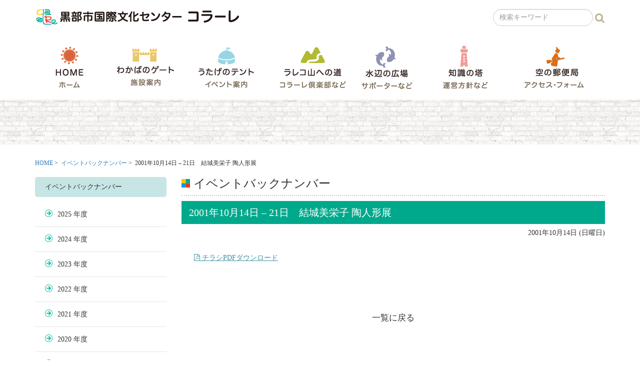

--- FILE ---
content_type: text/html; charset=UTF-8
request_url: https://www.colare.jp/backnumber/3135/
body_size: 28715
content:
<!DOCTYPE html>
<html lang="ja">
<head>
<meta http-equiv="content-type" content="text/html; charset=utf-8" />
<meta name="viewport" content="width=device-width,initial-scale=1.0,maximum-scale=1" />
<meta name="description" content="...">
<meta name="keywords" content="イベント,芸術,黒部,富山,イベント会場,ホール,音楽,習い事,施設貸し出し" />
<meta name="author" content="colare" />


<link rel="stylesheet" href="/common/css/reset.css">
<link href="//maxcdn.bootstrapcdn.com/bootstrap/3.3.5/css/bootstrap.min.css" rel="stylesheet">
<link href="//maxcdn.bootstrapcdn.com/font-awesome/4.3.0/css/font-awesome.min.css" rel="stylesheet">
<link rel="stylesheet" href="/common/css/design.css">
  
<script src="/common/js/holder.js"></script>
<title>2001年10月14日 &#8211; 21日　結城美栄子 陶人形展| イベントバックナンバー &#8211; うたげのテント | 黒部市国際文化センターコラーレ</title>
<meta name='robots' content='max-image-preview:large' />
<link rel='stylesheet' id='wp-block-library-css' href='https://www.colare.jp/wp-includes/css/dist/block-library/style.min.css?ver=6.8' type='text/css' media='all' />
<style id='classic-theme-styles-inline-css' type='text/css'>
/*! This file is auto-generated */
.wp-block-button__link{color:#fff;background-color:#32373c;border-radius:9999px;box-shadow:none;text-decoration:none;padding:calc(.667em + 2px) calc(1.333em + 2px);font-size:1.125em}.wp-block-file__button{background:#32373c;color:#fff;text-decoration:none}
</style>
<style id='global-styles-inline-css' type='text/css'>
:root{--wp--preset--aspect-ratio--square: 1;--wp--preset--aspect-ratio--4-3: 4/3;--wp--preset--aspect-ratio--3-4: 3/4;--wp--preset--aspect-ratio--3-2: 3/2;--wp--preset--aspect-ratio--2-3: 2/3;--wp--preset--aspect-ratio--16-9: 16/9;--wp--preset--aspect-ratio--9-16: 9/16;--wp--preset--color--black: #000000;--wp--preset--color--cyan-bluish-gray: #abb8c3;--wp--preset--color--white: #ffffff;--wp--preset--color--pale-pink: #f78da7;--wp--preset--color--vivid-red: #cf2e2e;--wp--preset--color--luminous-vivid-orange: #ff6900;--wp--preset--color--luminous-vivid-amber: #fcb900;--wp--preset--color--light-green-cyan: #7bdcb5;--wp--preset--color--vivid-green-cyan: #00d084;--wp--preset--color--pale-cyan-blue: #8ed1fc;--wp--preset--color--vivid-cyan-blue: #0693e3;--wp--preset--color--vivid-purple: #9b51e0;--wp--preset--gradient--vivid-cyan-blue-to-vivid-purple: linear-gradient(135deg,rgba(6,147,227,1) 0%,rgb(155,81,224) 100%);--wp--preset--gradient--light-green-cyan-to-vivid-green-cyan: linear-gradient(135deg,rgb(122,220,180) 0%,rgb(0,208,130) 100%);--wp--preset--gradient--luminous-vivid-amber-to-luminous-vivid-orange: linear-gradient(135deg,rgba(252,185,0,1) 0%,rgba(255,105,0,1) 100%);--wp--preset--gradient--luminous-vivid-orange-to-vivid-red: linear-gradient(135deg,rgba(255,105,0,1) 0%,rgb(207,46,46) 100%);--wp--preset--gradient--very-light-gray-to-cyan-bluish-gray: linear-gradient(135deg,rgb(238,238,238) 0%,rgb(169,184,195) 100%);--wp--preset--gradient--cool-to-warm-spectrum: linear-gradient(135deg,rgb(74,234,220) 0%,rgb(151,120,209) 20%,rgb(207,42,186) 40%,rgb(238,44,130) 60%,rgb(251,105,98) 80%,rgb(254,248,76) 100%);--wp--preset--gradient--blush-light-purple: linear-gradient(135deg,rgb(255,206,236) 0%,rgb(152,150,240) 100%);--wp--preset--gradient--blush-bordeaux: linear-gradient(135deg,rgb(254,205,165) 0%,rgb(254,45,45) 50%,rgb(107,0,62) 100%);--wp--preset--gradient--luminous-dusk: linear-gradient(135deg,rgb(255,203,112) 0%,rgb(199,81,192) 50%,rgb(65,88,208) 100%);--wp--preset--gradient--pale-ocean: linear-gradient(135deg,rgb(255,245,203) 0%,rgb(182,227,212) 50%,rgb(51,167,181) 100%);--wp--preset--gradient--electric-grass: linear-gradient(135deg,rgb(202,248,128) 0%,rgb(113,206,126) 100%);--wp--preset--gradient--midnight: linear-gradient(135deg,rgb(2,3,129) 0%,rgb(40,116,252) 100%);--wp--preset--font-size--small: 13px;--wp--preset--font-size--medium: 20px;--wp--preset--font-size--large: 36px;--wp--preset--font-size--x-large: 42px;--wp--preset--spacing--20: 0.44rem;--wp--preset--spacing--30: 0.67rem;--wp--preset--spacing--40: 1rem;--wp--preset--spacing--50: 1.5rem;--wp--preset--spacing--60: 2.25rem;--wp--preset--spacing--70: 3.38rem;--wp--preset--spacing--80: 5.06rem;--wp--preset--shadow--natural: 6px 6px 9px rgba(0, 0, 0, 0.2);--wp--preset--shadow--deep: 12px 12px 50px rgba(0, 0, 0, 0.4);--wp--preset--shadow--sharp: 6px 6px 0px rgba(0, 0, 0, 0.2);--wp--preset--shadow--outlined: 6px 6px 0px -3px rgba(255, 255, 255, 1), 6px 6px rgba(0, 0, 0, 1);--wp--preset--shadow--crisp: 6px 6px 0px rgba(0, 0, 0, 1);}:where(.is-layout-flex){gap: 0.5em;}:where(.is-layout-grid){gap: 0.5em;}body .is-layout-flex{display: flex;}.is-layout-flex{flex-wrap: wrap;align-items: center;}.is-layout-flex > :is(*, div){margin: 0;}body .is-layout-grid{display: grid;}.is-layout-grid > :is(*, div){margin: 0;}:where(.wp-block-columns.is-layout-flex){gap: 2em;}:where(.wp-block-columns.is-layout-grid){gap: 2em;}:where(.wp-block-post-template.is-layout-flex){gap: 1.25em;}:where(.wp-block-post-template.is-layout-grid){gap: 1.25em;}.has-black-color{color: var(--wp--preset--color--black) !important;}.has-cyan-bluish-gray-color{color: var(--wp--preset--color--cyan-bluish-gray) !important;}.has-white-color{color: var(--wp--preset--color--white) !important;}.has-pale-pink-color{color: var(--wp--preset--color--pale-pink) !important;}.has-vivid-red-color{color: var(--wp--preset--color--vivid-red) !important;}.has-luminous-vivid-orange-color{color: var(--wp--preset--color--luminous-vivid-orange) !important;}.has-luminous-vivid-amber-color{color: var(--wp--preset--color--luminous-vivid-amber) !important;}.has-light-green-cyan-color{color: var(--wp--preset--color--light-green-cyan) !important;}.has-vivid-green-cyan-color{color: var(--wp--preset--color--vivid-green-cyan) !important;}.has-pale-cyan-blue-color{color: var(--wp--preset--color--pale-cyan-blue) !important;}.has-vivid-cyan-blue-color{color: var(--wp--preset--color--vivid-cyan-blue) !important;}.has-vivid-purple-color{color: var(--wp--preset--color--vivid-purple) !important;}.has-black-background-color{background-color: var(--wp--preset--color--black) !important;}.has-cyan-bluish-gray-background-color{background-color: var(--wp--preset--color--cyan-bluish-gray) !important;}.has-white-background-color{background-color: var(--wp--preset--color--white) !important;}.has-pale-pink-background-color{background-color: var(--wp--preset--color--pale-pink) !important;}.has-vivid-red-background-color{background-color: var(--wp--preset--color--vivid-red) !important;}.has-luminous-vivid-orange-background-color{background-color: var(--wp--preset--color--luminous-vivid-orange) !important;}.has-luminous-vivid-amber-background-color{background-color: var(--wp--preset--color--luminous-vivid-amber) !important;}.has-light-green-cyan-background-color{background-color: var(--wp--preset--color--light-green-cyan) !important;}.has-vivid-green-cyan-background-color{background-color: var(--wp--preset--color--vivid-green-cyan) !important;}.has-pale-cyan-blue-background-color{background-color: var(--wp--preset--color--pale-cyan-blue) !important;}.has-vivid-cyan-blue-background-color{background-color: var(--wp--preset--color--vivid-cyan-blue) !important;}.has-vivid-purple-background-color{background-color: var(--wp--preset--color--vivid-purple) !important;}.has-black-border-color{border-color: var(--wp--preset--color--black) !important;}.has-cyan-bluish-gray-border-color{border-color: var(--wp--preset--color--cyan-bluish-gray) !important;}.has-white-border-color{border-color: var(--wp--preset--color--white) !important;}.has-pale-pink-border-color{border-color: var(--wp--preset--color--pale-pink) !important;}.has-vivid-red-border-color{border-color: var(--wp--preset--color--vivid-red) !important;}.has-luminous-vivid-orange-border-color{border-color: var(--wp--preset--color--luminous-vivid-orange) !important;}.has-luminous-vivid-amber-border-color{border-color: var(--wp--preset--color--luminous-vivid-amber) !important;}.has-light-green-cyan-border-color{border-color: var(--wp--preset--color--light-green-cyan) !important;}.has-vivid-green-cyan-border-color{border-color: var(--wp--preset--color--vivid-green-cyan) !important;}.has-pale-cyan-blue-border-color{border-color: var(--wp--preset--color--pale-cyan-blue) !important;}.has-vivid-cyan-blue-border-color{border-color: var(--wp--preset--color--vivid-cyan-blue) !important;}.has-vivid-purple-border-color{border-color: var(--wp--preset--color--vivid-purple) !important;}.has-vivid-cyan-blue-to-vivid-purple-gradient-background{background: var(--wp--preset--gradient--vivid-cyan-blue-to-vivid-purple) !important;}.has-light-green-cyan-to-vivid-green-cyan-gradient-background{background: var(--wp--preset--gradient--light-green-cyan-to-vivid-green-cyan) !important;}.has-luminous-vivid-amber-to-luminous-vivid-orange-gradient-background{background: var(--wp--preset--gradient--luminous-vivid-amber-to-luminous-vivid-orange) !important;}.has-luminous-vivid-orange-to-vivid-red-gradient-background{background: var(--wp--preset--gradient--luminous-vivid-orange-to-vivid-red) !important;}.has-very-light-gray-to-cyan-bluish-gray-gradient-background{background: var(--wp--preset--gradient--very-light-gray-to-cyan-bluish-gray) !important;}.has-cool-to-warm-spectrum-gradient-background{background: var(--wp--preset--gradient--cool-to-warm-spectrum) !important;}.has-blush-light-purple-gradient-background{background: var(--wp--preset--gradient--blush-light-purple) !important;}.has-blush-bordeaux-gradient-background{background: var(--wp--preset--gradient--blush-bordeaux) !important;}.has-luminous-dusk-gradient-background{background: var(--wp--preset--gradient--luminous-dusk) !important;}.has-pale-ocean-gradient-background{background: var(--wp--preset--gradient--pale-ocean) !important;}.has-electric-grass-gradient-background{background: var(--wp--preset--gradient--electric-grass) !important;}.has-midnight-gradient-background{background: var(--wp--preset--gradient--midnight) !important;}.has-small-font-size{font-size: var(--wp--preset--font-size--small) !important;}.has-medium-font-size{font-size: var(--wp--preset--font-size--medium) !important;}.has-large-font-size{font-size: var(--wp--preset--font-size--large) !important;}.has-x-large-font-size{font-size: var(--wp--preset--font-size--x-large) !important;}
:where(.wp-block-post-template.is-layout-flex){gap: 1.25em;}:where(.wp-block-post-template.is-layout-grid){gap: 1.25em;}
:where(.wp-block-columns.is-layout-flex){gap: 2em;}:where(.wp-block-columns.is-layout-grid){gap: 2em;}
:root :where(.wp-block-pullquote){font-size: 1.5em;line-height: 1.6;}
</style>
<link rel='stylesheet' id='contact-form-7-css' href='https://www.colare.jp/wp-content/plugins/contact-form-7/includes/css/styles.css?ver=6.1.1' type='text/css' media='all' />
<link rel='stylesheet' id='fancybox-css' href='https://www.colare.jp/wp-content/plugins/easy-fancybox/fancybox/1.5.4/jquery.fancybox.min.css?ver=6.8' type='text/css' media='screen' />
<script type="text/javascript" src="https://www.colare.jp/wp-includes/js/jquery/jquery.min.js?ver=3.7.1" id="jquery-core-js"></script>
<script type="text/javascript" src="https://www.colare.jp/wp-includes/js/jquery/jquery-migrate.min.js?ver=3.4.1" id="jquery-migrate-js"></script>
<link rel="canonical" href="https://www.colare.jp/backnumber/3135/" />
<script type="text/javascript">
	window._se_plugin_version = '8.1.9';
</script>
<!-- Global site tag (gtag.js) - Google Analytics -->
<script async src="https://www.googletagmanager.com/gtag/js?id=G-2L5JFK2Z33"></script>
<script>
  window.dataLayer = window.dataLayer || [];
  function gtag(){dataLayer.push(arguments);}
  gtag('js', new Date());

  gtag('config', 'G-2L5JFK2Z33');
</script>
</head><body id="2001%e5%b9%b410%e6%9c%8814%e6%97%a5-21%e6%97%a5%e3%80%80%e7%b5%90%e5%9f%8e%e7%be%8e%e6%a0%84%e5%ad%90-%e9%99%b6%e4%ba%ba%e5%bd%a2%e5%b1%95" class="single drawer drawer-right">
<div id="wrapper" class="ovh">  
    <header class="ovh">
      <div class="container">
  <div class="row ovh mtb10">
    <div class="col-xs-12 col-md-6"><h1><a class="logo iblock" href="/"><img src="/common/img/logo.png" alt="黒部市国際文化センターコラーレ"></a></h1></div>
    <div class="col-xs-12 col-md-6">
            <form class="navbar-form navbar-right" method="get" role="search" action="https://www.colare.jp/">
                <div class="form-group">
                    <input type="text" class="form-control" placeholder="検索キーワード" name="s" id="s">
                </div>
                <input type="submit" class="btn loupe btn-default" value="&#xf002;" />
            </form>
    </div>
  </div><!-- row -->
   
  </div><!-- container-->  
  <div class="container">
<nav>    
<ul class="menu mtb20">
    <li class="menu01"><a class="hide-text block" href="/">HOME</a></li>
    <li class="menu02"><a class="hide-text block" href="/wakaba/">わかばのゲート</a></li>
    <li class="menu03"><a class="hide-text block" href="/utage/">うたげのテント</a></li>
    <li class="menu04"><a class="hide-text block" href="/rareko/">ラレコ山への道</a></li>
    <li class="menu05"><a class="hide-text block" href="/mizube/">水辺の広場</a></li>
    <li class="menu06"><a class="hide-text block" href="/chishiki/">知識の塔</a></li>
    <li class="menu07"><a class="hide-text block" href="/sora/access/">空の郵便局</a></li>
</ul>
</nav>
</div><!-- container-->
           </header>
    
	<div class="drawer-overlay">    
		<section class="main">
			<div class="maintitle mb30">
				<div class="container">
					
				</div>
			</div> 
			<div class="container">
				
				<nav class="pankuzu mb20"><a href="https://www.colare.jp">HOME</a>&nbsp;>&nbsp;
					<a href="https://www.colare.jp/backnumber/">イベントバックナンバー</a>&nbsp;>&nbsp;
					2001年10月14日 &#8211; 21日　結城美栄子 陶人形展				</nav>

				<div class="row">
					<div class="col-xs-12 col-md-3">
						<section class="subnav mb20 ovh">
<div class="submenu">
<div class="inner mb30"> 
<h3>イベントバックナンバー<i></i></h3>
<ul class='yearly archive'>
<li class="sub"><a href="/backnumber/date/2025/">2025</a></li><li class="sub"><a href="/backnumber/date/2024/">2024</a></li><li class="sub"><a href="/backnumber/date/2023/">2023</a></li><li class="sub"><a href="/backnumber/date/2022/">2022</a></li><li class="sub"><a href="/backnumber/date/2021/">2021</a></li><li class="sub"><a href="/backnumber/date/2020/">2020</a></li><li class="sub"><a href="/backnumber/date/2019/">2019</a></li><li class="sub"><a href="/backnumber/date/2018/">2018</a></li><li class="sub"><a href="/backnumber/date/2017/">2017</a></li><li class="sub"><a href="/backnumber/date/2016/">2016</a></li><li class="sub"><a href="/backnumber/date/2015/">2015</a></li><li class="sub"><a href="/backnumber/date/2014/">2014</a></li><li class="sub"><a href="/backnumber/date/2013/">2013</a></li><li class="sub"><a href="/backnumber/date/2012/">2012</a></li><li class="sub"><a href="/backnumber/date/2011/">2011</a></li><li class="sub"><a href="/backnumber/date/2010/">2010</a></li><li class="sub"><a href="/backnumber/date/2009/">2009</a></li><li class="sub"><a href="/backnumber/date/2008/">2008</a></li><li class="sub"><a href="/backnumber/date/2007/">2007</a></li><li class="sub"><a href="/backnumber/date/2006/">2006</a></li><li class="sub"><a href="/backnumber/date/2005/">2005</a></li><li class="sub"><a href="/backnumber/date/2004/">2004</a></li><li class="sub"><a href="/backnumber/date/2003/">2003</a></li><li class="sub"><a href="/backnumber/date/2002/">2002</a></li><li class="sub"><a href="/backnumber/date/2001/">2001</a></li><li class="sub"><a href="/backnumber/date/2000/">2000</a></li><li class="sub"><a href="/backnumber/date/1999/">1999</a></li><li class="sub"><a href="/backnumber/date/1998/">1998</a></li><li class="sub"><a href="/backnumber/date/1997/">1997</a></li><li class="sub"><a href="/backnumber/date/1996/">1996</a></li><li class="sub"><a href="/backnumber/date/1995/">1995</a></li><li class="sub"><a href="/backnumber/date/1994/">1994</a></li></ul>
</div><!--inner-->
</div><!-- submenu -->
</section>					</div><!-- col-xs-12 col-md-3 -->
					
					<div class="col-xs-12 col-md-9">
						<h2 class="main_ttl1 mtb10 pb10"><span>イベントバックナンバー</span></h2>
						
						<h2 class="maintitle mtb10 pb10"><span>2001年10月14日 &#8211; 21日　結城美栄子 陶人形展</span></h2>
						<h5 class="date mtb10 tr"> 2001年10月14日 (日曜日)</h5>
						<div class="blogcontent"></div>
						
						 						 <div class="blogcontent">
						 	<a href="https://www.colare.jp/wp-content/uploads/2015/09/2001-12.pdf" target="_blank" class="pdf"><i class="fa fa-file-pdf-o"></i> チラシPDFダウンロード</a>
						 </div>
					    
						<aside id="navlink" class="mtb50 ovh">
						    <div class="prev"></div>
						    <div class="next tr"> </div>
						</aside>
<!--
-->
						<div class="categoryback tc mb80"><a href="/backnumber/">一覧に戻る</a></div>
					</div>
				</div>
			</div>
		</section>
	</div>
    
<section class="f_banner mtb40">
	<div class="container">	
		<ul class="main">
		<li class="mb20"><a href="/rareko/"><img src="/common/img/bnr01.png" alt="コラーレ倶楽部 特典・入会案内"></a></li>
		<li class="mb20"><a href="/mizube/little/"><img src="/common/img/bnr02.png" alt="子どもたちの夢の種 リトル・カルチャークラブ"></a></li>
		<li class="mb20"><a href="/mizube/"><img src="/common/img/bnr03.png" alt="実行委員会 コラーレを支えるサポーター"></a></li>
		<li class="mb20"><a href="/rareko/colare-times/"><img src="/common/img/bnr04.png" alt="COLARE TIMES コラーレの機関紙からピックアップ"></a></li>
		<li class="mb20"><a href="/rareko/activegrouproom/"><img src="/common/img/bnr05.png" alt="コラーレ倶楽部 アクティブグループの部屋"></a></li>
		<!-- <li class="mb20"><a href="/hitorigoto/"><img src="/common/img/bnr06.png" alt="今日のひとりごと スタッフが気ままに更新"></a></li> -->
		<li class="mb20"><a href="/backnumber/"><img src="/common/img/bnr07.png" alt="コラーレの足あと 沿革と過去のイベント紹介"></a></li>
		<li class="mb20"><a href="/sora/access/"><img src="/common/img/bnr08.png" alt="アクセスマップ"></a></li>
		<li class="mb20"><a href="https://p-kashikan.jp/colare/" target="_blank" rel="noopener noreferrer"><img src="/common/img/bnr11.png" alt="黒部市国際文化センター施設の空き状況を確認"></a></li>
		</ul>
	
		<ul class="min">
		<li class="mb20"><a href="/sponser/"><img src="/common/img/bnr09.png" alt="コラーレ応援団体"></a></li>
		<li class="mb20"><a href="/link/"><img src="/common/img/bnr10.png" alt="黒部であそぼう！ リンク集"></a></li>
		</ul>
	</div>
</section>

<!-- <section id="map" class="ovh"></section> -->
<div class="container"><p id="page-top"><a href="#wrap tc"><img src="/common/img/pagetop.png"></a></p></div>

<footer class="ovh">
	<div class="container">		
		<address class="pb30">
			<h3><img src="/common/img/logo.png" alt="黒部市国際文化センター コラーレ"></h3>	
			<p>〒938-0031　富山県黒部市三日市20番地<br>
TEL. 0765-57-1201　FAX. 0765-57-1207<br>
【開館時間】日・月・火・木・金曜 9:00～22:30／土曜 9:00～23:00<br>
【休館日】　水曜日（祝祭日は開館）／年末年始／９月第１月曜～金曜</p>
		</address>

		<div class="link">
			<ul>
			<li class="lh18"><a href="/">HOME</a></li>
			<li class="lh18"><a href="/#top_news">お知らせ</a></li>
			<li class="lh18"><a href="/wakaba/">わかばのゲート</a></li>
			<li class="lh18"><a href="/wakaba/">・開館案内</a></li>
			<li class="lh18"><a href="/wakaba/all/">・施設紹介</a></li>
			<li class="lh18"><a href="/wakaba/utilization/">・利用のご案内</a></li>
			<li class="lh18"><a href="/utage/">うたげのテント</a></li>
			<li class="lh18"><a href="/utage/">・イベント</a></li>
			<li class="lh18"><a href="/backnumber/">・イベントバックナンバー</a></li>
			</ul>

			<ul>
			<li class="lh18"><a href="/rareko/">ラレコ山への道</a></li>
			<li class="lh18"><a href="/rareko/">・コラーレ倶楽部 入会案内</a></li>
			<li class="lh18"><a href="/rareko/activegrouproom/">・アクティブグループの部屋</a></li>
			<li class="lh18"><a href="/rareko/colare-times/">・COLARE TIMES</a></li>
			</ul>
			
			<ul>
			<li class="lh18"><a href="/mizube/">水辺の広場</a></li>
			<li class="lh18"><a href="/mizube/">・実行委員会</a></li>
			<li class="lh18"><a href="/mizube/little/">・リトルカルチャークラブ</a></li>
			<li class="lh18"><a href="/mizube/uneiiinkai/">・運営委員会</a></li>
			<li class="lh18"><a href="/chishiki/">知識の塔</a></li>
			<li class="lh18"><a href="/chishiki/">・運営方針</a></li>
			<li class="lh18"><a href="/chishiki#gyomuzaimu">・業務財務データ</a></li>
			</ul>	
			
			<ul>
			<li class="lh18"><a href="/sora/access/">空の郵便局</a></li>
			<li class="lh18"><a href="/sora/access/">・地図　アクセス</a></li>
			<li class="lh18"><a href="/sora/form/">・お問合せ</a></li>
			<li class="lh18"><a href="/history/">沿革</a></li>
			<li class="lh18"><a href="/privacy/">プライバシーポリシー</a></li>
			<li class="lh18"><a href="https://www.facebook.com/KUROBECOLARE/" target="_blank" rel="noopener noreferrer">Facebook</a></li>
			</ul>
		</div>
	</div><!-- container -->
		
	<p class="tc copy">&copy; 2021 colare inc.</p>
	<figure class="img08"><img src="/common/img/img08.png" alt=""></figure>
	<figure class="img09"><img src="/common/img/img09.png" alt=""></figure>
	<figure class="img10"><img src="/common/img/img10.png" alt=""></figure>
</footer>

</div><!-- drawer-overlay -->
<script src="//ajax.googleapis.com/ajax/libs/jquery/1.11.0/jquery.min.js"></script>
<!-- jquery & iscroll & dropdown -->
<!--[if lt IE 9]>
//IE8以下のHTML5とレスポンシブ対応
<script src="https://oss.maxcdn.com/libs/html5shiv/3.7.0/html5shiv.js" type="text/javascript"></script>
<script src="https://oss.maxcdn.com/libs/respond.js/1.4.2/respond.min.js" type="text/javascript"></script>
<![endif]-->
<!--bootstrap minified JavaScriptの読み込み-->
<script src="/common/js/bootstrap.min.js"></script>
<script src="/common/js/common.js"></script>
<script type="text/javascript" src="https://maps.google.com/maps/api/js?sensor=false"></script>
<script src="/common/js/maps.js"></script>
 

<script type="text/javascript">
// $(document).ready(function() {
  var path =  window.location.pathname;
$('.submenu li a[href="'+path+'"]').parent().addClass('active');
// });

	var url = window.location;
	$('.submenu li a[href="'+url+'"]').parent().addClass('active');

</script>

<script type="speculationrules">
{"prefetch":[{"source":"document","where":{"and":[{"href_matches":"\/*"},{"not":{"href_matches":["\/wp-*.php","\/wp-admin\/*","\/wp-content\/uploads\/*","\/wp-content\/*","\/wp-content\/plugins\/*","\/wp-content\/themes\/il-cms\/*","\/*\\?(.+)"]}},{"not":{"selector_matches":"a[rel~=\"nofollow\"]"}},{"not":{"selector_matches":".no-prefetch, .no-prefetch a"}}]},"eagerness":"conservative"}]}
</script>
<script type="text/javascript" src="https://www.colare.jp/wp-includes/js/comment-reply.min.js?ver=6.8" id="comment-reply-js" async="async" data-wp-strategy="async"></script>
<script type="text/javascript" src="https://www.colare.jp/wp-includes/js/dist/hooks.min.js?ver=4d63a3d491d11ffd8ac6" id="wp-hooks-js"></script>
<script type="text/javascript" src="https://www.colare.jp/wp-includes/js/dist/i18n.min.js?ver=5e580eb46a90c2b997e6" id="wp-i18n-js"></script>
<script type="text/javascript" id="wp-i18n-js-after">
/* <![CDATA[ */
wp.i18n.setLocaleData( { 'text direction\u0004ltr': [ 'ltr' ] } );
/* ]]> */
</script>
<script type="text/javascript" src="https://www.colare.jp/wp-content/plugins/contact-form-7/includes/swv/js/index.js?ver=6.1.1" id="swv-js"></script>
<script type="text/javascript" id="contact-form-7-js-translations">
/* <![CDATA[ */
( function( domain, translations ) {
	var localeData = translations.locale_data[ domain ] || translations.locale_data.messages;
	localeData[""].domain = domain;
	wp.i18n.setLocaleData( localeData, domain );
} )( "contact-form-7", {"translation-revision-date":"2025-08-05 08:50:03+0000","generator":"GlotPress\/4.0.1","domain":"messages","locale_data":{"messages":{"":{"domain":"messages","plural-forms":"nplurals=1; plural=0;","lang":"ja_JP"},"This contact form is placed in the wrong place.":["\u3053\u306e\u30b3\u30f3\u30bf\u30af\u30c8\u30d5\u30a9\u30fc\u30e0\u306f\u9593\u9055\u3063\u305f\u4f4d\u7f6e\u306b\u7f6e\u304b\u308c\u3066\u3044\u307e\u3059\u3002"],"Error:":["\u30a8\u30e9\u30fc:"]}},"comment":{"reference":"includes\/js\/index.js"}} );
/* ]]> */
</script>
<script type="text/javascript" id="contact-form-7-js-before">
/* <![CDATA[ */
var wpcf7 = {
    "api": {
        "root": "https:\/\/www.colare.jp\/wp-json\/",
        "namespace": "contact-form-7\/v1"
    }
};
/* ]]> */
</script>
<script type="text/javascript" src="https://www.colare.jp/wp-content/plugins/contact-form-7/includes/js/index.js?ver=6.1.1" id="contact-form-7-js"></script>
<script type="text/javascript" src="https://www.colare.jp/wp-content/plugins/easy-fancybox/vendor/purify.min.js?ver=6.8" id="fancybox-purify-js"></script>
<script type="text/javascript" id="jquery-fancybox-js-extra">
/* <![CDATA[ */
var efb_i18n = {"close":"Close","next":"Next","prev":"Previous","startSlideshow":"Start slideshow","toggleSize":"Toggle size"};
/* ]]> */
</script>
<script type="text/javascript" src="https://www.colare.jp/wp-content/plugins/easy-fancybox/fancybox/1.5.4/jquery.fancybox.min.js?ver=6.8" id="jquery-fancybox-js"></script>
<script type="text/javascript" id="jquery-fancybox-js-after">
/* <![CDATA[ */
var fb_timeout, fb_opts={'autoScale':true,'showCloseButton':true,'width':0,'height':0,'margin':20,'pixelRatio':'false','padding':0,'centerOnScroll':false,'enableEscapeButton':true,'speedIn':0,'speedOut':0,'overlayShow':true,'hideOnOverlayClick':true,'overlayColor':'#000','overlayOpacity':0.6,'minViewportWidth':320,'minVpHeight':320,'disableCoreLightbox':'true','enableBlockControls':'false','fancybox_openBlockControls':'false' };
if(typeof easy_fancybox_handler==='undefined'){
var easy_fancybox_handler=function(){
jQuery([".nolightbox","a.wp-block-file__button","a.pin-it-button","a[href*='pinterest.com\/pin\/create']","a[href*='facebook.com\/share']","a[href*='twitter.com\/share']"].join(',')).addClass('nofancybox');
jQuery('a.fancybox-close').on('click',function(e){e.preventDefault();jQuery.fancybox.close()});
/* IMG */
var fb_IMG_select=jQuery('a[href*=".jpg" i]:not(.nofancybox,li.nofancybox>a,figure.nofancybox>a),area[href*=".jpg" i]:not(.nofancybox),a[href*=".jpeg" i]:not(.nofancybox,li.nofancybox>a,figure.nofancybox>a),area[href*=".jpeg" i]:not(.nofancybox),a[href*=".png" i]:not(.nofancybox,li.nofancybox>a,figure.nofancybox>a),area[href*=".png" i]:not(.nofancybox),a[href*=".webp" i]:not(.nofancybox,li.nofancybox>a,figure.nofancybox>a),area[href*=".webp" i]:not(.nofancybox)');
fb_IMG_select.addClass('fancybox image');
var fb_IMG_sections=jQuery('.gallery,.wp-block-gallery,.tiled-gallery,.wp-block-jetpack-tiled-gallery,.ngg-galleryoverview,.ngg-imagebrowser,.nextgen_pro_blog_gallery,.nextgen_pro_film,.nextgen_pro_horizontal_filmstrip,.ngg-pro-masonry-wrapper,.ngg-pro-mosaic-container,.nextgen_pro_sidescroll,.nextgen_pro_slideshow,.nextgen_pro_thumbnail_grid,.tiled-gallery');
fb_IMG_sections.each(function(){jQuery(this).find(fb_IMG_select).attr('rel','gallery-'+fb_IMG_sections.index(this));});
jQuery('a.fancybox,area.fancybox,.fancybox>a').each(function(){jQuery(this).fancybox(jQuery.extend(true,{},fb_opts,{'transition':'elastic','easingIn':'linear','easingOut':'linear','opacity':false,'hideOnContentClick':false,'titleShow':true,'titlePosition':'over','titleFromAlt':true,'showNavArrows':true,'enableKeyboardNav':true,'cyclic':false,'mouseWheel':'false','changeSpeed':250,'changeFade':300}))});
};};
jQuery(easy_fancybox_handler);jQuery(document).on('post-load',easy_fancybox_handler);
/* ]]> */
</script>
</div><!-- #wrapper -->
</body>
</html>

--- FILE ---
content_type: text/css
request_url: https://www.colare.jp/common/css/reset.css
body_size: 5946
content:
html, body, div, span, applet, object, iframe, h1, h2, h3, h4, h5, h6, p, blockquote, pre, a, abbr, acronym, address, big, cite, code, del, dfn, em, img, ins, kbd, q, s, samp, small, strike, strong, sub, sup, tt, var, b, u, i, center, dl, dt, dd, ol, ul, li, fieldset, form, label, legend, table, caption, tbody, tfoot, thead, tr, th, td, article, aside, canvas, details, embed, figure, figcaption, footer, header, hgroup, menu, nav, output, ruby, section, summary, time, mark, audio, video {
  margin: 0;
  padding: 0;
  border: 0;
  font: inherit;
  font-size: 100%;
  vertical-align: baseline;
}

html {
  line-height: 1;
  font-family:'Hiragino Kaku Gothic ProN', Meiryo, sans-serif;
}

ol, ul {
  list-style: none;
}

table {
  border-collapse: collapse;
  border-spacing: 0;
}

p {
  line-height: 160%;
}

caption, th, td {
  text-align: left;
  font-weight: normal;
  vertical-align: middle;
}

q, blockquote {
  quotes: none;
}

q:before, q:after, blockquote:before, blockquote:after {
  content: "";
  content: none;
}

a img {
  border: none;
}

img{
  max-width: 100%;
}

article, aside, details, figcaption, figure, footer, header, hgroup, menu, nav, section, summary {
  display: block;
}

* {
    -webkit-box-sizing: border-box;
       -moz-box-sizing: border-box;
         -o-box-sizing: border-box;
        -ms-box-sizing: border-box;
            box-sizing: border-box;
}

a{
  text-decoration: none;
  color: #333;
  cursor: pointer;
}




.clearfix:after {
  content: ".";  /* 新しい要素を作る */
  display: block;  /* ブロックレベル要素に */
  clear: both;
  height: 0;
  visibility: hidden;
}

strong,
.bold { font-weight: bold;}

.tl { text-align: left;}
.tr { text-align: right;}
.tc { text-align: center;}


.lh12 { line-height: 1.2; }
.lh14 { line-height: 1.4; }
.lh16 { line-height: 1.6; }
.lh18 { line-height: 1.8; }
.lh20 { line-height: 2; }
.lh22 { line-height: 2.2; }
.lh24 { line-height: 2.4; }
.lh26 { line-height: 2.6; }

.ls01 { letter-spacing: 0.1em; }

.clear{
  float:none;
  clear:both;
}

.hide-text {
    text-indent: 100%;
    white-space: nowrap;
    overflow: hidden;
}

/*:root .hide-text {
  text-indent: -9999px\0/;
}*/

.ovh{
  overflow: hidden;
}

.fl{
  float: left;
}

.fr{
  float: right;
}

.block{
  display: block;
}
.iblock{
  display: inline-block;
}


/*  margin, padding
-------------------------*/

.mt5 { margin-top: 5px; }
.mt10 { margin-top: 10px; }
.mt15 { margin-top: 15px; }
.mt20 { margin-top: 20px; }
.mt25 { margin-top: 25px; }
.mt30 { margin-top: 30px; }
.mt35 { margin-top: 35px; }
.mt40 { margin-top: 40px; }
.mt50 { margin-top: 50px; }
.mt60 { margin-top: 60px; }
.mt80 { margin-top: 80px; }

.mb5 { margin-bottom: 5px; }
.mb10 { margin-bottom: 10px; }
.mb15 { margin-bottom: 15px; }
.mb20 { margin-bottom: 20px; }
.mb25 { margin-bottom: 25px; }
.mb30 { margin-bottom: 30px; }
.mb35 { margin-bottom: 35px; }
.mb40 { margin-bottom: 40px; }
.mb50 { margin-bottom: 50px; }
.mb60 { margin-bottom: 60px; }
.mb80 { margin-bottom: 80px; }

.mtb5 { margin-top: 5px; margin-bottom: 5px; }
.mtb10 { margin-top: 10px; margin-bottom: 10px; }
.mtb15 { margin-top: 15px; margin-bottom: 15px; }
.mtb20 { margin-top: 20px; margin-bottom: 20px; }
.mtb25 { margin-top: 25px; margin-bottom: 25px; }
.mtb30 { margin-top: 30px; margin-bottom: 30px; }
.mtb35 { margin-top: 35px; margin-bottom: 35px; }
.mtb40 { margin-top: 40px; margin-bottom: 40px; }
.mtb50 { margin-top: 50px; margin-bottom: 50px; }
.mtb60 { margin-top: 60px; margin-bottom: 60px; }

.pt5 { padding-top: 5px; }
.pt10 { padding-top: 10px; }
.pt15 { padding-top: 15px; }
.pt20 { padding-top: 20px; }
.pt25 { padding-top: 25px; }
.pt30 { padding-top: 30px; }
.pt35 { padding-top: 35px; }
.pt40 { padding-top: 40px; }
.pt50 { padding-top: 50px; }
.pt60 { padding-top: 60px; }


.pb5 { padding-bottom: 5px; }
.pb10 { padding-bottom: 10px; }
.pb15 { padding-bottom: 15px; }
.pb20 { padding-bottom: 20px; }
.pb25 { padding-bottom: 25px; }
.pb30 { padding-bottom: 30px; }
.pb35 { padding-bottom: 35px; }
.pb40 { padding-bottom: 40px; }
.pb50 { padding-bottom: 50px; }
.pb60 { padding-bottom: 60px; }

.ptb5 { padding-top: 5px; padding-bottom: 5px; }
.ptb10 { padding-top: 10px; padding-bottom: 10px; }
.ptb15 { padding-top: 15px; padding-bottom: 15px; }
.ptb20 { padding-top: 20px; padding-bottom: 20px; }
.ptb25 { padding-top: 25px; padding-bottom: 25px; }
.ptb30 { padding-top: 30px; padding-bottom: 30px; }
.ptb35 { padding-top: 35px; padding-bottom: 35px; }
.ptb40 { padding-top: 40px; padding-bottom: 40px; }
.ptb50 { padding-top: 50px; padding-bottom: 50px; }
.ptb60 { padding-top: 60px; padding-bottom: 60px; }

/*パンくず*/
.pankuzu ol li {
        display: inline;
        list-style-type: none;
}

.pankuzu ol li a{
  color: #000;
  text-decoration: none;
}

.pankuzu ol li:before {
        content: " > ";
}

.pankuzu ol li:first-child:before {
        content: none;
}

/*ページャー*/


aside#pager{
  margin: 20px 0;
  height: 60px;
  line-height: 60px;
  width: 100%;
  border-collapse: separate;
  border-spacing: 10px 0; 
}
.wp-pagenavi a, .wp-pagenavi span {
    color:#333;
    background-color:#FFF;
    border:solid 1px #D76540;
    padding: 8px 15px;
    margin:0 2px;
    white-space: nowrap;
    -moz-border-radius: 3px;
    -webkit-border-radius: 3px;
    border-radius: 3px;
    -webkit-transition: 0.2s ease-in-out;
    -moz-transition: 0.2s ease-in-out;
    -o-transition: 0.2s ease-in-out;
    transition: 0.2s ease-in-out;
}
.wp-pagenavi a:hover{
    color:#FFF; 
    background-color:#D76540; 
    border-color:#D76540;
    }
.wp-pagenavi span.current{
    color:#FFF;
    background-color:#D76540;
    border-color:#D76540;
    font-weight: bold;
    }

#navlink{
  display: table;
  width: 100%;
}

#navlink div{
  display: table-cell;
  vertical-align: middle;
}


#navlink div a{
  color: #333;
  font-size: 1.2em;
}

div.categoryback a{
  color: #333;
  font-size: 1.2em;
}

--- FILE ---
content_type: text/css
request_url: https://www.colare.jp/common/css/design.css
body_size: 33789
content:
@charset "utf-8";

body{
    line-height: 1;
    font-family:"ヒラギノ丸ゴ Pro W4","ヒラギノ丸ゴ Pro","Hiragino Maru Gothic Pro","ヒラギノ角ゴ Pro W3","Hiragino Kaku Gothic Pro","HG丸ｺﾞｼｯｸM-PRO","HGMaruGothicMPRO";    
    color: #333;
    word-break: break-all;
    word-wrap: break-word;
}

header h1{
    margin:0;
}

img{
    max-width: 100%;
    height: auto;
}

header figure{
    background-color: #FDEAE2;
}

section.event div.event h3{
    background: url("/common/img/bg.png") left top repeat-x;
    height: 65px;
    line-height: 60px;
    margin: 0;
}

section.event div.outer{
    background: url("/common/img/event_bk.png") left top repeat;    
}

.navbar-form .form-control{
    border-radius: 30px;
    -webkit-border-radius: 30px;
    -moz-border-radius: 30px;
    width: 200px;    
}

.loupe{
    font-family: FontAwesome;
    background-color: #fff;
    color: #BDB093;
    border: none;
    font-size: 1.5em;
    line-height: 100%;
    font-weight: normal;
    padding: 0;
}

.hp_lh8 {
	line-height: 1.8;
}
.hp_lh5 {
	line-height: 1.5;
}

/*--------------------------------------
	header ナビゲーション
--------------------------------------*/
ul.menu{
    text-align: center;
    display: table;
    table-layout: fixed;
    width: 100%;
}
ul.menu li{
    display: table-cell;
    vertical-align: middle;
    text-align: center;
}
ul.menu li a{
    text-indent: 
}

ul.menu li.menu01{
    padding-left: 40px;
}
ul.menu li.menu01 a{
    background: url("/common/img/img01.png") left top no-repeat;
    width: 58px;
    height: 86px;
}
ul.menu li.menu02 a{
    background: url("/common/img/img02.png") left top no-repeat;
    width: 117px;
    height: 77px;
}
ul.menu li.menu03 a{
    background: url("/common/img/img03.png") left top no-repeat;
    width: 114px;
    height: 84px;    
}
ul.menu li.menu04 a{
    background: url("/common/img/img04.png") left top no-repeat;
    width: 135px;
    height: 85px; 
}
ul.menu li.menu05 a{
    background: url("/common/img/img05.png") left top no-repeat;
    width: 104px;
    height: 89px;     
}
ul.menu li.menu06 a{
    background: url("/common/img/img06.png") left top no-repeat;
    width: 93px;
    height: 89px;     
}
ul.menu li.menu07 a{
    background: url("/common/img/img07.png") left top no-repeat;
    width: 122px;
    height: 85px;     
}

/*--------------------------------------
	FOOTER
--------------------------------------*/

/*バナー*/
.f_banner ul {
    width: 90%;
    margin: 0 auto;
}
.f_banner ul.main {
    text-align: center;
}
.f_banner ul li {
    display: inline-block;
    margin-right: 15px;
}
.f_banner ul li:nth-child(4n) {
    margin-right: 0;
}
.f_banner ul.min {
	background: #ffffe9;
	padding: 20px 20px 0 20px;;
} 

/* page top */
#page-top{
    margin: 0;
}
#page-top a{
	z-index: 9;
	position: fixed;
	top: 90%; 
	width: 60px;
	right: 2%; 
	margin-left: 20px;
	text-align: center; 
	text-decoration: none;
	opacity:0.6;
	filter: alpha(opacity=60);
	-ms-filter: "alpha( opacity=60 )";
}
#page-top a:hover{
	opacity:1;
	filter: alpha(opacity=100);
	-ms-filter: "alpha( opacity=100 )";
}

/* footer */
footer {
    background-color: #CFEAF3;
    position: relative;
}
footer address {
    border-bottom: 1px solid #fff;    
}
footer address p {
    margin-left: 50px;
}
footer .link {
	position: relative;
	z-index: 1;
    display: table;
    border-collapse: separate;
    border-spacing: 50px 0;    
}
footer .link ul{
    display: table-cell;
}
footer p.copy{
    background-image: url("/common/img/bg02.png");
    height: 240px;
    line-height: 430px;
    width: 100%;
    color: #fff;
    margin: 0;
    background-position: center bottom;
    background-repeat: no-repeat;
}
figure.img08 {
    position: absolute;
    right: 20%;
    top:50px;
    z-index: 0;
}
figure.img09 {
    position: absolute;
    right: 25%;
    top:140px;
    z-index: 0;
}
figure.img10 {
    position: absolute;
    left: 38.5%;
    bottom: 40px;
    z-index: 0;
}


/*--------------------------------------
	TOP PAGE
--------------------------------------*/

/* イベントNEWS・お知らせ */
ul.event_news li{
    float: left;
    width: 217px;
    height: 309px;
    margin-right: 10px;
    background-color: #fff;
    position: relative;
}
.event_news li:last-child{
    margin-right: 0;
}
.event_news li div.photo,
.event_news li div.comment{
}
.event_news li div.photo figure{
    width: 217px;
    height: 140px;
}
.event_news li div.photo figure img{
    max-height: 140px;
    width: auto;
}
.event_news li div.comment{
    padding: 15px;
}
section.news ul li b{
    padding-left: 50px;
}

/*.event_news li div.comment b{
    min-height: 40px;
}*/
.event_news li div.date{
    font-size: 0.857em;
}
.event_news li div.hitorigoto{
    background-image: url("/common/img/txt02.png");
    background-position:  10px center;
    background-repeat:  no-repeat;
    background-color: #E5C36C;
}
.event_news li div.ichioshi{
    background-image: url("/common/img/txt03.png");
    background-position:  10px center;
    background-repeat:  no-repeat;
    background-color: #93CCDC;
}
.event_news li div.bosyuchu{
    background-image: url("/common/img/txt04.png");
    background-position:  10px center;
    background-repeat:  no-repeat;
    background-color: #AAB337;
}
.event_news li div.comment a{
    color: #333;
    font-size: 0.857em;
}
.event_news li div.cat{
    position: absolute;
    display: block;
    top:265px;
    height: 43px;
    line-height: 43px;
    width: 100%;
}

/* TOP 背景 */
section.news ul li:nth-child(odd),
.circleblog li:nth-child(odd),
ul.history li:nth-child(odd){
    background-color: #CFEAF3;
}
/*body.history li:nth-child(odd){
    background-color: #fff;
}*/








.circleblog li b,
.history li b{
    padding-left: 50px;
}

ul.history li{
 display: table;
 width: 100%;
}

.history li b,
.history td.left{
    width: 23%;
}

.history li b,
.history li p{
    display: table-cell;
    vertical-align: middle;
}

table.history,
ul.history{
    margin-right: 3%;
    margin-left: 3%;
}

.history tr,
.history td{
    padding: 10px 20px;
    line-height: 160%;
}


.history td.left{
    background-color: #D9EDE7;
}

section.news ul li p,
.circleblog li p,
.history li p{
    margin: 0;
}

body#top section.news ul li p, .circleblog li p, .history li p {
    margin: 0;
}

body#top section.news ul li p{
	margin-left: 35px;
    margin-top: 5px;
}

.circleblog li span{
    font-size: 12px;
    padding-left: 0;
}

#map{
    width: 100%;
    height: 300px;
}


/*--------------------------------------
	ページ共通
--------------------------------------*/

h2.maintitle{
    background: url("/common/img/square.png") left 4px no-repeat;
    font-size: 24px;
    padding-left: 24px;
    /*line-height: 17px;*/
    margin-top: 0;
    border-bottom: 2px dotted #ccc;
}
.main_ttl1 {
    background: url("/common/img/square.png") left 4px no-repeat;
    font-size: 24px;
    padding-left: 24px;
    /*line-height: 17px;*/
    margin-top: 0;
    border-bottom: 2px dotted #ccc;
}
body.single h2.maintitle{
    background-image: none;
    background-color: #00A98C;
    color: #fff;
    border: none;
    margin-top: 0;
    padding: 10px 10px 10px 15px;
    font-size: 20px;
    line-height: 1.3;
}


h2.subtitle{
    font-size: 24px;
    /*line-height: 17px;*/
    border-bottom: 2px dotted #ccc;    
}
h2.subtitle .fa:before{
    margin-right: 5px;
}


div.blogcontent{
    margin-top: 30px;
    line-height: 1.8;
    padding: 0 3%;
}
div.blogcontent figure{
    margin-bottom: 20px;
}
div.blogcontent h1 { font-size: 2em; margin-bottom: 3%; line-height: 1.5;}
div.blogcontent h2 { font-size: 1.5em; line-height: 1.5; }
div.blogcontent h3 { font-size: 1.17em; line-height: 1.5; }
div.blogcontent h4 { font-size: 1.12em; line-height: 1.5; }
div.blogcontent h5 { font-size: .83em; line-height: 1.5; }
div.blogcontent h6 { font-size: .75em; line-height: 1.5; }

div.blogcontent a {
    color: #3f93a2;
    text-decoration: underline;
}
div.blogcontent img {
	padding-top: 10px;
	padding-bottom: 10px;
    height: auto;
}
div.blogcontent img.aligncenter{
    display: block;
    margin:0 auto; 
}
div.blogcontent img.alignright{
    display: block;
    margin-left: auto; 
}

div.blogcontent ul.photo li{
    margin-right: 10px;
    max-width: 220px;
}
div.blogcontent ul.photo li:last-child{
    margin-right: 0;
}

.pankuzu {
	line-height: 1.3;
	font-size: 12px;
}

/*--------------------------------------
	下層ページ ページタイトル
--------------------------------------*/

div.maintitle{
    background: url("/common/img/mainback.gif") left top repeat;    
    width: 100%;
    height: 90px;
}

body#chishiki div.maintitle h3{
    background: url("/common/img/chishiki_b.png") 80px top no-repeat;    
    width: 100%;
    height: 31px;
    margin-top: 30px;  
}

body#wakaba div.maintitle h3,
body.wakaba div.maintitle h3{
    background: url("/common/img/wakaba_b.png") 80px top no-repeat;    
    width: 100%;
    height: 31px;
    margin-top: 35px;
}

body#utage div.maintitle h3{
    background: url("/common/img/utage_b.png") 80px top no-repeat;    
    width: 100%;
    height: 31px;
    margin-top: 30px;
}

body#rareko div.maintitle h3,
body.rareko div.maintitle h3,
body.colare-times div.maintitle h3,
body#club div.maintitle h3 {
    background: url("/common/img/rareko_b.png") 80px top no-repeat;    
    width: 100%;
    height: 31px;
    margin-top: 30px;
}

body#mizube div.maintitle h3,
body.mizube div.maintitle h3{
    background: url("/common/img/mizube_b.png") 80px top no-repeat;    
    width: 100%;
    height: 31px;
    margin-top: 30px;   
}

body#chishiki div.maintitle h3
{
    background: url("/common/img/chishiki_b.png") 80px top no-repeat;    
    width: 100%;
    height: 31px;
    margin-top: 30px;   
}

body.sora div.maintitle h3
{
    background: url("/common/img/sora_b.png") 80px top no-repeat;    
    width: 100%;
    height: 31px;
    margin-top: 30px;   
}


/*--------------------------------------
	わかばのゲート
--------------------------------------*/

.text_smt{
	display: none;
}

/* わかばのゲート 施設紹介
----------------------------*/
.subtitle{
	font-size: 16px;
}
.wakaba_image .image01{
	padding-right: 54px;
}
.wakaba_content figure{
	display: block;
}

table.gaiyou,table.ryokin,table.riyou,table.ryokin_after{
	width: 847px;
}

table.gaiyou th{
	background: #d9ede7;
	vertical-align: middle;
	text-align: center;
	border: 1px solid silver;
	padding-left: 20px;
	padding-right: 20px;
	width: 240px;
}
table.gaiyou td{
	background: white;
	border: 1px solid silver;
	padding-left: 20px;
	padding-right: 20px;
	line-height: 160%;
}
span.text_second {
	padding-left: 19px;
    line-height: 160%;
    display: block;
}

table.ryokin th{
	background: #d9ede7;
	vertical-align: middle;
	text-align: center;
	border: 1px solid silver;
	padding-left: 20px;
	padding-right: 20px;
}
table.ryokin td{
	background: white;
	vertical-align: middle;
	text-align: center;
	border: 1px solid silver;
	padding-left: 20px;
	padding-right: 20px;
}
table.ryokin_after th{
	background: #d9ede7;
	vertical-align: middle;
	text-align: center;
	border: 1px solid silver;
	padding-left: 10px;
	padding-right: 10px;
}
table.ryokin_after td{
	background: white;
	vertical-align: middle;
	text-align: center;
	border: 1px solid silver;
	padding-left: 10px;
	padding-right: 10px;
}
table.riyou th{
	background: #d9ede7;
	vertical-align: middle;
	text-align: left;
	border: 1px solid silver;
	padding-left: 20px;
	padding-right: 20px;
	width: 450px;
}
table.riyou td{
	background: white;
	vertical-align: middle;
	text-align: left;
	border: 1px solid silver;
	padding-left: 20px;
	padding-right: 20px;
}
table.ryokin_huzoku{
	width: 410px;
}
table.ryokin_huzoku td{
	background: white;
	vertical-align: middle;
	text-align: left;
	border: 1px solid silver;
	padding-left: 10px;
	padding-right: 10px;
}
table.ryokin_huzoku th{
	background: #d9ede7;
	vertical-align: middle;
	text-align: left;
	border: 1px solid silver;
	padding-left: 10px;
	padding-right: 10px;
}

/*カーターホール*/
.katahole_morusohu .left{
	margin-right: 30px;
}
.katahole_morusohu h3{
	font-size: 18px;
}
/*カーターホール 2025.02.26*/
.katahole_story_wrap {
	background: #f7e9c6;
	padding: 20px 25px 0 25px;
	margin-bottom: 40px;
}
.katahole_story_ttl {
	position: relative;
	text-align: center;
	font-size: 23px;
	padding-bottom: 20px;
}
.katahole_story_ttl::before {
	position: absolute;
	content: '';
	width: 62px;
	height: 4px;
	margin: auto;
	background: #eac66c;
	border-radius: 1em;
	bottom: 0;
	left: 0;
	right: 0;
}
.katahole_storybox {
	padding-bottom: 35px;
}
.katahole_storybox__01 {
	border-bottom: 3px solid #fff;
	margin-bottom: 35px;
}
.katahole_storybox_ttl {
	font-size: 20px;
	line-height: 1.8;
}
.katahole_storymess {
	margin: 0 5px;
	background: rgba(255, 255, 255, 0.8);
	padding: 20px;
}
.katahole_storymess_ttl {
	text-align: center;
	font-size: 18px;
}
.katahole_storymess_img {
	text-align: center;
}


/* わかばのゲート 資料ダウンロード
----------------------------*/
.dwn_subttl{
	border-bottom: 2px dotted #ccc;
}
.dwn_list {
	clear: both;
	overflow: hidden;
}
.dwn_list li {
	width: 50%;
	padding-right: 20px;
	margin: 0 0 20px;
	float: left;
	line-height: 1.3;
}
.dwn_list li a {
	display: block;
	padding: 18px 50px 18px 15px;
	font-size: 17px;
	color: #000;
	background: #d9ede7 url(../img/dwn_icon.png) right 10px center no-repeat;
}
.dwn_list li a:hover {
	text-decoration: none;
	background-color: #e5f4f0;
}
@media only screen and (max-width: 1020px) { 
	.dwn_list li {
		width: 100%;
		padding-right: 0;
		float: none;
	}
}


/*--------------------------------------
	うたげのテント：イベント情報
--------------------------------------*/

/*イベントカレンダー*/
.cal_wrapper {
  max-width: 800px; /* 最大幅 */
  min-width: 300px; /* 最小幅 */
  margin: 2.0833% auto;
}
 

/* うたげのテント イベント一覧
----------------------------*/

body#utage .utage_left{
	float: left;
}
body#utage .utage_right{
	float: right;
}
body#utage .utage_right img{
	width: 100px;
}

body#utage ul.utage li{
    border-bottom: 1px solid #ccc;
    position: relative;
}
body#utage ul.utage li.row{
    margin-right: 0;
}
body#utage ul.utage li span.date{
    position: absolute;
    right: 1%;
    font-size: 13px;
}
body#utage ul.utage li a{
    color: #14BAA5;
}
body#utage ul.utage li figure.event_thumb{
    float: left;
}
body#utage ul.utage li h4{
    margin-bottom: 0;
}
body#utage ul.utage p{
    font-size: 13px;
}


/*--------------------------------------
	ラレコ山：コラーレ倶楽部
--------------------------------------*/

/* ラレコ山 TOP
----------------------------*/

/* 入会案内 */
body#rareko ul.club{
    display: table;
    table-layout: fixed;
    width: 100%;
}
body#rareko ul.club li{
    display: table-cell;
    vertical-align: middle;
    text-align: center;
}
body#rareko table.club td{
    padding: 10px;
}
body#rareko table.club td.left{
    width: 15%;
}

/* 特典 */
body#rareko ul.tokuten li{
    width: 200px;
    height: 200px;
    background-color: #C6E5E4;
    float: left;
    font-size: 12px;
    margin-right: 15px;
    margin-bottom: 15px;
}
body#rareko ul.tokuten li:nth-child(4n){
    margin-right: 0;
}
@media (max-width: 1199px) {
	body#rareko ul.tokuten li:nth-child(4n){
	    margin-right: 15px;
	}	
}
body#rareko ul.tokuten li p{
    padding: 10px;
}
body#rareko ul.tokuten li h3{
    background-color: #00A98C;
    height: 45px;
    line-height: 45px;
    font-size: 14px;
    margin: 0;
}

/* ラレコ山 アクティブグループ紹介
----------------------------*/

/* アクティブグループ紹介 */
div.introduction .inner{
    padding: 20px 30px;
}
div.introduction .inner h3{
    margin: 0 0 10px 0;
}
div.introduction .inner b{
    font-size: 13px;
}
div.introduction .intro01,
div.introduction .intro06,
div.introduction .intro10{
    background-color: #EBEECC;
}
div.introduction .intro02,
div.introduction .intro07{
    background-color: #FADAD9;
}
div.introduction .intro03,
div.introduction .intro08{
    background-color: #F7E9C6;
}
div.introduction .intro04,
div.introduction .intro09{
    background-color: #DDF1F6;
}
div.introduction .intro05{
    background-color: #D7D9E4;
}
/* アクティブグループ紹介 問い合わせ */
body#rareko div.toi{
    display: table;
}
body#activegrouproom div.toi div.comment,
body#activegrouproom div.toi div.form{
    display: table-cell;
    vertical-align: middle;
}
body#activegrouproom div.toi div.comment{
    padding-right: 30px;
}
body#activegrouproom div#standup div.inner{
    padding: 0 5%;
}

/* ラレコ山 コラーレ倶楽部通信
----------------------------

ul.clubnews li{
    display: table;
    width: 100%;
    padding: 10px;
    border-bottom: 1px solid #ccc;
}

ul.clubnews li b{
    vertical-align: middle;
    display: table-cell;
    width: 20%;
    font-size: 12px;
}

ul.clubnews li span.cat{
    color: #fff;
    margin:0 5px;
    padding: 5px 10px;
    font-size: 11px;
    border-radius: 5px;
    -webkit-border-radius: 5px;
    -moz-border-radius: 5px;    
}



ul.clubnews li span.circle-doremi,
ul.clubnews li span.circle-gengaku,
ul.clubnews li span.circle-nagasi,
ul.clubnews li span.circle-yattemiru,
ul.clubnews li span.report{
    background-color: #00A98C;    
}

ul.clubnews li span.activegroup,
ul.clubnews li span.activegroup_sonota,
ul.clubnews li span.travel,
ul.clubnews li span.circle-akogi,
ul.clubnews li span.circle-sinbun{
background-color:#FBC600;
}

ul.clubnews li span.circle-stage,
ul.clubnews li span.circle-aiji,
ul.clubnews li span.hitorigoto,
ul.clubnews li span.circle-hanayu,
ul.clubnews li span.circle-himiko{
background-color:#009AE1;
}

ul.clubnews li p{
    display: table-cell;
}

ul.clubnews span.date{
    margin:0 15px;
}
*/

/* ラレコ山 コラーレ倶楽部通信 変更 2106
----------------------------*/

.clubtsusiin li {
	margin: 20px 0 30px;
}
.clubtsusiin_ttl {
	color: #00a98c;
	font-size: 1.5em;
	margin: 0 0 10px;
}
.clubtsusiin_txt {
	font-size: 1em;
	padding: 1em 1em 1em 1em;
	border: 1px solid #e1e1e1;
	line-height: 1.8;
}
.clubtsusiin_data {
	padding: 1em 0 0 0;
}
.clubtsusiin_data a {
	background: #f29c98;
	color: #fff;
	text-decoration: none;
}
.clubtsusiin_data a {
	display: inline-block;
	background: #f29c98;
	color: #fff;
	padding: 8px 1em;
	border-radius: 5px;
}


/* ラレコ山 COLARE TIMES 共通
---------------------------- */

ul.colaretimes li h3{
    font-size: 20px;
    margin-top: 0;
}

ul.colaretimes li a{
    color: #00A98C;
}

ul.colaretimes li figure{
    height: 200px;
    overflow: hidden;
}

ul.colaretimes li img{
    max-height: 200px;
}

ul.colaretimes li .comment{
    position: relative;
}

ul.colaretimes li b.slug{
    position: absolute;
    top:176px;
    width: 300px;
    padding: 3px 0;
    border: 1px solid #ccc;
}

/*このＣＤはヨイ！
body#cd .submenu ul.list li{
    display: inline-block;
    border: none;
    padding: 10px 5px;
}
body#cd .submenu ul li a{
    color: #333;
}
body#cd .submenu ul li.active,
section.subnav li.active{
    background-color: #00A98C;
}
body#cd .submenu ul li.active a,
section.subnav li.active a{
    color: #fff;    
}
body#cd div.blogcontent p{
    line-height: 2em;
    letter-spacing:0.8pt;
    color: #333;
}
*/

body#uroko .submenu ul.uroko li{
    border: none;
}
body#uroko section.subnav ul.uroko li a.sub{
padding-left: 0;
}
body#uroko section.subnav ul.uroko li a.sub::before{
    background-image: none;
}
body#uroko section.subnav ul.uroko li.active{
    background: none;
}


/* ラレコ山 機関紙 CORALE TIMES、機関誌「CORALE TIMES」共通 2106
----------------------------*/

.clubtsusiin li {
	margin: 20px 0 30px;
}
.clubtsusiin_ttl {
	color: #00a98c;
	font-size: 1.5em;
	margin: 0 0 10px;
}
.clubtsusiin_txt {
	font-size: 1em;
	padding: 1em 1em 1em 1em;
	border: 1px solid #e1e1e1;
}
.clubtsusiin_data {
	padding: 1em 0 0 0;
}
.clubtsusiin_data a {
	background: #f29c98;
	color: #fff;
	text-decoration: none;
}
.clubtsusiin_data a {
	display: inline-block;
	background: #f29c98;
	color: #fff;
	padding: 8px 1em;
	border-radius: 5px;
}



/*--------------------------------------
	水辺の広場
--------------------------------------*/

body#uneiiinkai section.main table tr,
body#uneiiinkai section.main table td,
table.keyboard tr,
table.keyboard td{
    padding: 10px;
}

/*p.catch,
div.catch
{
    margin-left: 5%;
    margin-right: 5%;
}*/

body#uneiiinkai section.main table tr.top td{
    background-color: #C6E5E4;
    text-align: center;
}

section.main h2.maintitle {
    position: relative;
}

h2.maintitle i,
h2.subtitle b{
    font-size: 14px;
    position: absolute;
    right: 1%;
}

section.main h2.maintitle i a,
h2.subtitle b a,
ul.kyosanlist li a,
ul.linklist li a,
ul.clubnews li a{
    color: #333;
}

section.main h2.maintitle i img,
h2.subtitle b img{
    vertical-align: middle;
    padding-left: 5px
}

body#uneiiinkai section.main table tr td.left,
body#uneiiinkai section.main table tr td.center{
    width: 20%;
    text-align: center;
}

/**/

body#little div.miryoku ul{
    text-align: center;
}
body#little div.miryoku ul li{
    display: inline-block;
}
body#little div.miryoku ul li:first-child,
body#little div.miryoku ul li:nth-child(3){
    margin-right: 10px;
}
body#little h5.title{
    position: relative;
    padding: 0 5em 0 0;
    display: inline-block;
    font-weight: bold;
}
body#little div.keyboard h5.title::after{
    position: absolute;
    bottom: 0;
    left: 0;
    z-index: -1;
    content: '';
    width: 100%;
    height: 5px;
    background-color: #EBEECC;    
}
body#little div.kokoro h5.title::after{
    position: absolute;
    bottom: 0;
    left: 0;
    z-index: -1;
    content: '';
    width: 100%;
    height: 5px;
    background-color: #FADAD9;    
}
body#little div.kids h5.title::after{
    position: absolute;
    bottom: 0;
    left: 0;
    z-index: -1;
    content: '';
    width: 100%;
    height: 5px;
    background-color: #F7E9C6;    
}
body#little h5{
    font-weight: bold;
    font-size: 16px;
    line-height: 1.3em;
}

/**/

div.keyboard,
div.kokoro,
div.kids{
    display: table;
    table-layout: fixed;
}
table.keyboard,
table.kokoro,
table.kids {
	margin-bottom: 60px;
}
.keyboard-comment,
.kokoro-comment,
.kids-comment{
    width: 65%;
    padding-right: 2%;
}
.keyboard-comment,
.kokoro-comment,
.kids-comment,
figure{
    display: table-cell;
    vertical-align: middle;
}

/**/

body#utage li.iblock{
	max-width: 205px;
	width: 100%;
}
body#utage li.iblock img{
	max-width: 220px;
	width: 100%;
}
table.keyboard td.left{
    background-color: #EBEECC;
    vertical-align: middle;
}
table.kokoro td.left{
    background-color: #FADAD9;
    vertical-align: middle;
}
table.kids td.left{
    background-color: #F7E9C6;
    vertical-align: middle;
}

/**/

body#mizube ul.photo{
    display: table;
    margin-left: 5%;
    margin-right: 5%;    
}

body#mizube ul.photo li{
    display: table-cell;
    vertical-align: middle;
    max-width: 150px;
    padding-right: 10px;
}

body#mizube ul.photo li:last-child{
    padding-right: 0;
}


/*--------------------------------------
	知識の塔
--------------------------------------*/

body#chishiki section.main ul.list,
body#chishiki section.main div.year{
    display: table;
    width: 100%;
    table-layout: fixed;
}

body#chishiki section.main ul.list li,
body#chishiki section.main div.yearlist{
    display: table-cell;
}

body#chishiki section.main div.yearlist{
    padding-right: 3%;
}

body#chishiki section.main div.yearlist h5{
    border-bottom: 1px solid #ff0000;
}

body#chishiki section.main ul li{
    color: #333;
    line-height: 2em;
    font-size: 12px;
}


/*--------------------------------------
	空の郵便局
--------------------------------------*/

/* 地図・アクセス
----------------------------*/
body#access section.main address,
.access-colare h5,
body#form p.catch{
    border-bottom: 2px dotted #ccc;    
}
body#access section.main address p{
    font-size: 18px;
}
.about-colare p{
    font-size: 12px;
}
.access-colare .car h5{
    background: url("/common/img/sora_icon01.png") left top no-repeat;
    line-height: 34px;
    padding-left: 50px;    
}
.access-colare .train h5{
    background: url("/common/img/sora_icon02.png") left top no-repeat;
    line-height: 44px;
    padding-left: 50px;    
}
.access-colare .airplane h5{
    background: url("/common/img/sora_icon03.png") left top no-repeat;
    line-height: 44px;
    padding-left: 50px;    
}
.access-colare .car div.course{
    background: url("/common/img/sora_img01.png") 30px top no-repeat; 
    width: 100%;
    height:351px;
}
.access-colare .train div.course{
    background: url("/common/img/sora_img02.png") 30px top no-repeat;    
    width: 100%;
    height:400px;
}
.access-colare .airplane div.course{
    background: url("/common/img/sora_img03.png") 30px top no-repeat;    
    width: 100%;
    height:285px;
}

/* お問い合せフォーム
----------------------------*/
body#form h2{}

body#form table.mailform td.left{
    position: relative;
    width:25%;
    font-size: 18px;
     vertical-align: middle;
}
body#form table.mailform td ul li{
    float:left;
    width:32%;
    font-size:16px;
}
.mfp_element_textarea{
    width:80%!important;
    height:200px!important;
}
body#form table.mailform td .confirm span{
    display:block;
}
.smt_text{
    display: none;
}


/*--------------------------------------
	イベントバックナンバー
--------------------------------------*/
body#backnumber .backnumberlist article{
    padding :5px 0 5px 40px;
}
body#backnumber .backnumberlist article a.pdf i{
    color: #ff0000;
}
body#backnumber .backnumberlist h3.maintitle {
    font-size: 16px;
    padding-left: 30px;
}
body#backnumber .backnumberlist article:nth-child(odd){
    background-color: #EAF4FB;
}
body#backnumber .backnumberlist article a{
    color: #333;
}
ul.backnumber li a {
    color: #333;
    font-size: 14px;
}
ul.backnumber li{
    border-bottom: 1px solid #333;    
    padding: .5em 1em .8em;
    line-height: 1.8;
}
ul.backnumber li i.fa{
    color: #ff0000;
}


/*--------------------------------------
	サイド共通
--------------------------------------*/
section.subnav h3,
body#backnumber h3.maintitle,
h3.maintitle{
    background-color: #C6E5E4;
    height: 40px;
    line-height: 40px;
    margin-top: 0;
    font-size: 14px;
    padding-left: 20px;
    border-radius: 5px;
    -webkit-border-radius: 5px;
    -moz-border-radius: 5px; 
}

section.subnav li{
    padding: 15px 0;
    border-bottom: 1px dotted #ccc;    
}

section.subnav a.sub{
    position: relative;
    padding-left: 45px;
    line-height: 140%;
}

ul.archive li a,
ul.category li a{
    position: relative;
    padding-left: 45px;
    line-height: 140%;    
    display: block;
}

ul.archive li a::before,
ul.category li a::before,
section.subnav a.sub::before
{
    content:"";
    position: absolute;
    left: 20px;
    top:0;
    background-image: url("/common/img/arrow01.png");
    background-position: left top;
    background-repeat: no-repeat;
    width: 15px;
    height: 15px;    
}

body#backnumber ul.yearly li a::after,
ul.yearly li a::after{
    content: " 年度";
}

body.club ul.yearly li a::after,
body#colareclub-news ul.yearly li a::after{
    content: "";
}

.colare-times ul.archive li a::after{
    content: " 年";
}

/*section.subnav a.sub i{
    position: absolute;
    left: 20px;
    top:12px;
    background-image: url("/common/img/arrow01.png");
    background-position: left top;
    background-repeat: no-repeat;
    width: 15px;
    height: 15px;
}*/

section.subnav h3 a,
section.subnav a.sub,
ul.archive li a,
.submenu ul.category li a {
    color: #333;
    font-size: 14px;
}

/*--------------------------------------
	コラーレ応援団体／リンク集
--------------------------------------*/
ul.kyosanlist,
ul.linklist{
    margin-left: 25px;
}
ul.kyosanlist li{
    margin-bottom: 15px;
    float: left;
    width: 50%;
}

ul.linklist li{
    margin-bottom: 15px;
}

ul.kyosanlist li span,
ul.linklist li span{
    margin-right: 5px;
    color:#98D5E3;
}

ul.kyosanlist li.nohref span{
    color: #333;
}

body#link section.main h3{
    font-size: 16px;
}



/*--------------------------------------
	コラーレ応援団体／リンク集
--------------------------------------*/
.spolist {
    display: flex;
    -webkit-flex-wrap: wrap;
    flex-wrap: wrap;
	line-height: 1.3;
}
.spolist li {
	position: relative;
	width: calc(50% - 28px);
	margin-right: 14px;
	margin-left: 14px;
}
.spolist li a:hover {
	text-decoration: none;
	opacity: 0.7;
}
/* spolist__r01 */
.spolist__r01 {
    border-bottom: dotted 1px #000;
	padding-bottom: 20px;
}
.spolist__r01 li{
	margin-bottom: 25px;
}
.spolist__r01 li .spoitem {
    display: block;
    position: relative;
	border: solid 3px #9cdee5;
    color: #2f201b;
	font-size: 22px;
}
.spolist__r01 li a.spoitem {
    padding: 1em 1.8em 0.95em 0.6em;
}
.spolist__r01 li span.spoitem {	
    padding: 1em 0.6em 0.95em;
}
/* spolist__r02 */
.spolist__r02 {
    border-bottom: dotted 1px #000;
	padding-bottom: 35px;
}
.spolist__r02 li{
	margin-bottom: 20px;
}
.spolist__r02 li .spoitem {
    display: block;
    position: relative;
	border: solid 1px #808080;
    color: #2f201b;
	font-size: 16px;
}
.spolist__r02 li a.spoitem {
    padding: 1em 2.2em 0.88em 0.8em;
}
.spolist__r02 li span.spoitem {
    padding: 1em 0.88em 0.8em;
}

/* spolist__r03 */
.spolist__r03 {
    border-bottom: dotted 1px #000;
    padding-bottom: 10px;
    margin-bottom:  25px;
}

.spolist__r03 li {
    margin-bottom: 25px;
	padding: 0 0 0 19px;
	font-size: 16px;
}

.spolist__r03 li::before {
    top: 5px;
    bottom: 0;
    left: 0;
    background: #86d7df;
    width: 10px;
    height: 10px;
}

/* spolist__r04 */
.spolist__r04 li {
	margin-bottom: 20px;
	padding-left: 12px;
	font-size : 15px;
}
.spolist__r04 li::before {
    background: #000;
    top: 6px;
    bottom: 0;
    left: 0;
    width: 6px;
    height: 6px;
}
.spolist__r03 li::before,
.spolist__r04 li::before {
    content: "";
    position: absolute;
    border-radius: 50%;
}
.spolist__r03 li a,
.spolist__r04 li a {
	color: #000;
}

/* arrow */
.spolist li .spolinkicon {
    color: #737373;
}
.spolist__r01 li .spolinkicon,
.spolist__r02 li .spolinkicon {
	font-size: 15px;
	position: absolute;	
	right: 15px;
	top: 50%;
	transform: translateY(-50%);
}
.spolist__r03 li .spolinkicon,
.spolist__r04 li .spolinkicon {
	margin-left: 10px;
}
@media screen and (max-width: 767px) {
	.spolist {
	    margin-left: 0;
	}
	.spolist__r01 li,
	.spolist__r02 li,
	.spolist__r03 li,
	.spolist__r04 li {
	    width: 100%;
	    margin-bottom: 15px;
	}
	.spolist__r01 li .spoitem {
		font-size: 20px;
	}
	.spolist__r02 li .spoitem {
		font-size: 15px;
	}	
}

/*--------------------------------------
	????????????
--------------------------------------*/
ul.list-group li{
    border-bottom: 1px solid #333;
    padding-left: 10px;
}
/**/
ul.search li b,
ul.search li p{
    margin: 0;
    font-weight: normal;
}
ul.search li b a{
    font-size: 20px;
    margin: 0;
    color: #333;
}
ul.search li{
    border-bottom: 1px solid #ccc;
    padding-bottom: 5px;
    padding-left: 30px;
    margin-bottom: 5px;
}

@media only screen and (max-width: 1440px) { 
	figure.img09 {
	    right: 25%;
	    top: 300px;
	}
	figure.img10 {
	    left: 20.5%;
	}
}

@media only screen and (max-width: 1020px) { 
	ul.menu{
	    text-align: center;
	    display: table;
	    table-layout: fixed;
	    width: 100%;
	}

	ul.menu li{
	    display: table-cell;
	    vertical-align: middle;
	    text-align: center;
	}

	ul.menu li a{
	    text-indent: -9999px!important;
	}


	ul.menu li.menu01{
	    padding-left: 40px;
	}
	
	ul.menu li.menu01 a{
	    background: url("/common/img/img01.png") left top no-repeat;
	    width: 37.12px;
	    height: 55.04px;
	    background-size: contain;
	}
	
	ul.menu li.menu02 a{
	    background: url("/common/img/img02.png") left top no-repeat;
	    width: 74.88px;
	    height: 49.28px;
	    background-size: contain;
	}
	
	ul.menu li.menu03 a{
	    background: url("/common/img/img03.png") left top no-repeat;
	    width: 74.4px;
	    height: 53.76px;    
	    background-size: contain;
	}
	
	ul.menu li.menu04 a{
	    background: url("/common/img/img04.png") left top no-repeat;
	    width: 86.4px;
	    height: 54.4px; 
	    background-size: contain;
	}
	
	ul.menu li.menu05 a{
	    background: url("/common/img/img05.png") left top no-repeat;
	    width: 66.56px;
	    height: 56.96px;
	    background-size: contain;     
	}
	
	ul.menu li.menu06 a{
	    background: url("/common/img/img06.png") left top no-repeat;
	    width: 59.52px;
	    height: 56.96px;     
	    background-size: contain;
	}
	
	ul.menu li.menu07 a{
	    background: url("/common/img/img07.png") left top no-repeat;
	    width: 78.08px;
	    height: 54.4px;     
	    background-size: contain;
	}

}
@media only screen and (max-width: 1000px) { 
	figure.img09 {
	    right: 25%;
	    top: inherit;
	    bottom: 50px;
	}
	figure.img10 {
	    left: 20.5%;
	    top: inherit;
	    bottom: 30px;
	}
}



/* ----------------------------------------
  print
  ---------------------------------------- */
@media print {
	body {
	    width: 1280px !important;
	   /* zoom: .8;*/
	    transform: scale(0.8);
	    -moz-transform: scale(0.8);
	    -webkit-transform: scale(0.8);
		transform-origin: 0 0;
	}
	a[href]:after {
	 content: "" !important;
	 }
	 
	 abbr[title]:after {
	 content: "" !important;
	 }
	 .subnav,
	 .navbar-right,
	 ul.menu {
		 display: none;
	 }
}
